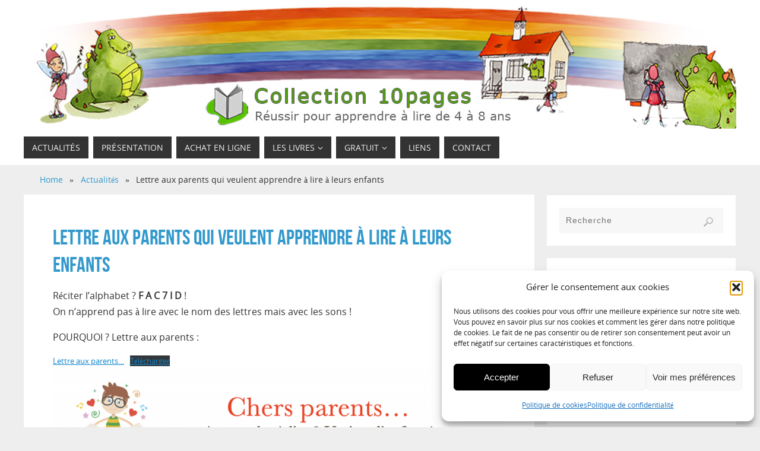

--- FILE ---
content_type: text/css
request_url: https://10pages.ch/wp-content/themes/parabola-nolink/style.css
body_size: 97
content:
/*
Theme Name: Parabola NoLink
Theme URI: http://www.cryoutcreations.eu/
Description: Parabola child theme (with link removal)
Author: Cryout Creations
Author URI: http://www.cryoutcreations.eu
Version: 0.6
Template: parabola
*/

/* place your custom css and customizations below */

#branding {
	height: 220px!important;
}
	